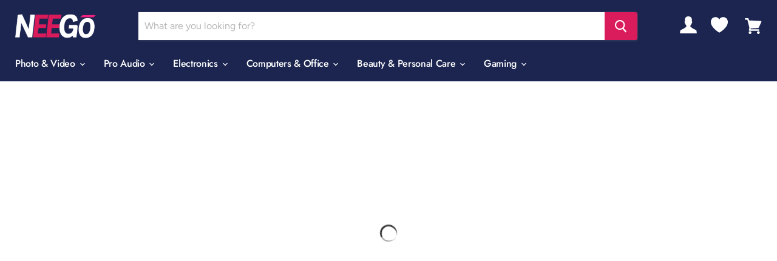

--- FILE ---
content_type: text/css
request_url: https://neegousa.com/cdn/shop/t/6/assets/boost-sd-custom.css?v=1769328908384
body_size: -606
content:
/*# sourceMappingURL=/cdn/shop/t/6/assets/boost-sd-custom.css.map?v=1769328908384 */


--- FILE ---
content_type: image/svg+xml
request_url: https://neegousa.com/cdn/shop/t/6/assets/ebay_logo.svg?v=172149557194052513291607115025
body_size: -265
content:
<svg width="134" height="54" xmlns="http://www.w3.org/2000/svg" xmlns:svg="http://www.w3.org/2000/svg">
 <g>
   <path d="m26.91,25.15c-0.26,-6 -5,-8.6 -9.6,-8.6c-5,0 -9.3,2.6 -10,8.6l20,0l0,0l0,0l-0.4,0zm-20,4.4c0.4,6 4.5,10 10.4,9.7c4,0 7.5,-1.6 8.7,-5.2l7,0c-1.3,7.2 -8.9,9.6 -15.5,9.6c-12,0 -17.2,-6.6 -17.2,-15.4c0,-9.7 5.5,-16 17.3,-16c9.4,0 16.3,5 16.3,15.7l0,1.8l-27,0l0,0" fill="#E43137" />
   <path d="m51,39.05c6,0 10.4,-4.5 10.4,-11.2c0,-6.7 -4.2,-11 -10.4,-11.2c-6,0 -11,4.5 -10.5,11.2c0,7 4,11 11,11.2l-0.5,0zm-17,-38.7l6.7,0l0,16.8c3,-4 8,-5 12.2,-5c7,0 16,5 15.7,15.9c0,9 -6.6,15.7 -15.8,15.7c-5,0 -9,-2 -12.2,-5.2c0,1.4 -0.1,2.8 -0.2,4l-6.6,0" fill="#0063D1" />
   <path d="m84.5,28.75c-6,0 -10,1 -9.8,5.3c0,3 2,5 7.3,5.4c7,0 11,-4 11,-10l0,-0.7c-2,0 0,0 -8,0l-0.5,0zm15,8.3c0,0 0,4 0.2,5.6l-6.2,0c0,0 0,0 -0.2,-4.2c-3,4 -7,5 -13,5.3c-8,0 -13,-4 -12.6,-9.4c0,-7 6,-10 16.4,-10c3,0 0,0 8.7,0l0,-1c0,-5 -3,-7 -8.5,-6.8c-4,0 -7,2 -7.3,4.5l-7,0c1,-7 8,-9 15,-9c8,0 15,3 14.6,11" fill="#F4AE01" />
   <path d="m133.5,13.25l-20.6,40.5l-7.5,0l6,-11.3l-15.5,-29.3l7.8,0l11.4,23l11.4,-23" fill="#85B716" />
 </g>
</svg>

--- FILE ---
content_type: text/javascript
request_url: https://neegousa.com/cdn/shop/t/6/assets/boost-sd-custom.js?v=1769328908384
body_size: -585
content:
//# sourceMappingURL=/cdn/shop/t/6/assets/boost-sd-custom.js.map?v=1769328908384
